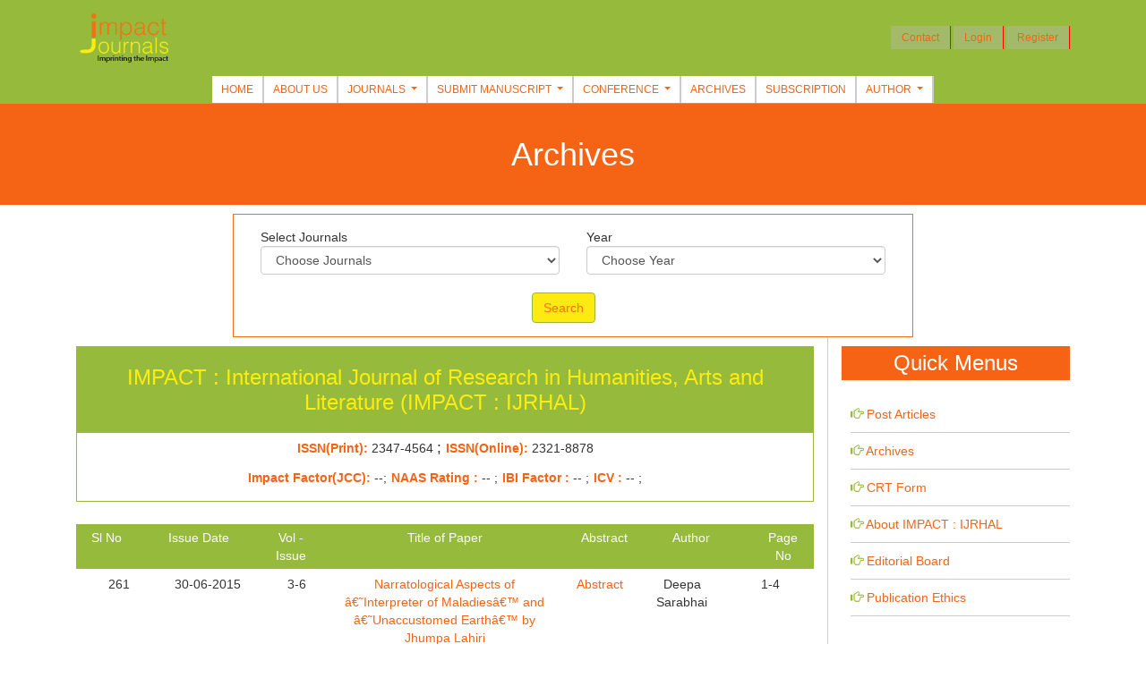

--- FILE ---
content_type: text/html; charset=UTF-8
request_url: https://impactjournals.us/archives/international-journals/international-journal-of-research-in-humanities-arts-and-literature?page=14
body_size: 58164
content:
<style type="text/css">
	
	.head{ padding: 5px; background: #a71f2b; color: #fff; text-align: center; }
	.head-in{ padding: 2px;text-align: center; margin-bottom: 30px;  }
	.table_title{ padding-bottom: 5px; color: #a71f2b }
	.border-bottom{ border-bottom: 1px solid#ccc; }
	.modal-body{text-align: left;}
	.even_bg{background: #EEEEEE; border-bottom: 1px solid#ccc;padding-top: 5px; padding-bottom: 5px; }
	.odd_bg{background: #fff;border-bottom: 1px solid#ccc;padding-top: 5px; padding-bottom: 5px;}
</style>
<meta name="csrf-token" content="yUGqdaqbSV264j9ZmbT9JbAFPXB51agAdPC2H7DJ" />

 
<!DOCTYPE html>
<html lang="en">

<head>
    <!-- Mobile Specific Meta -->
    <meta name="viewport" content="width=device-width, initial-scale=1, shrink-to-fit=no">
    <!-- Favicon-->
    <!--  <link rel="shortcut icon" href="img/fav.png"> -->
    <!-- Author Meta -->
    <meta name="author" content="colorlib">
    <!-- Meta Description -->
    <meta name="description" content="">
    <!-- Meta Keyword -->
    <meta name="keywords" content="">
    <!-- meta character set -->
    <meta charset="UTF-8">
    <!-- Site Title -->
    

    <link href="https://fonts.googleapis.com/css?family=Poppins:100,200,400,300,500,600,700" rel="stylesheet">
    <!--
    CSS
    ============================================= -->
    <link rel="stylesheet" href="https://impactjournals.us/ij/css/linearicons.css">
    <link rel="stylesheet" href="https://impactjournals.us/ij/css/font-awesome.min.css">
    <link rel="stylesheet" href="https://impactjournals.us/ij/css/bootstrap.css">
    <link rel="stylesheet" href="https://impactjournals.us/ij/css/magnific-popup.css">
    <link rel="stylesheet" href="https://impactjournals.us/ij/css/nice-select.css">
    <link rel="stylesheet" href="https://impactjournals.us/ij/css/animate.min.css">
    <link rel="stylesheet" href="https://impactjournals.us/ij/css/jquery-ui.css">
    <link rel="stylesheet" href="https://impactjournals.us/ij/css/owl.carousel.css">
    <link rel="stylesheet" href="https://impactjournals.us/ij/css/main.css">
    <link rel="stylesheet" href="https://impactjournals.us/ij/css/style.css">
    <link rel="stylesheet" href="https://impactjournals.us/ij/css/bootstrap.min.css">
    <link rel="stylesheet" href="https://maxcdn.bootstrapcdn.com/bootstrap/3.3.7/css/bootstrap.min.css">    

    <link rel="stylesheet" href="https://impactjournals.us/ij/css/slick-theme.css">
    <link rel="stylesheet" href="https://impactjournals.us/ij/css/slick.css">
 <link href="https://impactjournals.us/ij/css/indexcop-slider.css" rel="stylesheet" type="text/css" />
  <link type="text/css" href="https://impactjournals.us/ij/css/datepicker.css" />

 <script src="https://impactjournals.us/ij/js/jquery-2.2.4.min.js"></script>
 <script src="https://impactjournals.us/ij/js/indexcop-slider.js" type="text/javascript"></script>

</head>

<body>
    <header id="header" id="home">
        <div class="header-top">
            <div class="container">
                <div class="row align-items-center">
                    <div class="col-lg-6 col-sm-6 col-4 header-top-left no-padding head-logo">
                        <a href="https://impactjournals.us">
                            <img src="https://impactjournals.us/ij/img/logo.png" alt="" title="" />
                        </a>
                    </div>
                    <div class="col-lg-6 col-sm-6 col-8 header-top-right no-padding">
                                    <a class="btns" href="https://impactjournals.us/contact-us">Contact</a>
                                                             <a href="https://impactjournals.us/login" class="btns">Login</a>
                                    <a href="https://impactjournals.us/register" class="btns">Register</a>
                                                                   
                        <!--  <a class="icons" href="tel:+953 012 3654 896">
                  <span class="lnr lnr-phone-handset"></span>
                </a>
                <a class="icons" href="mailto:support@colorlib.com">
                  <span class="lnr lnr-envelope"></span>
                </a>   -->
                    </div>
                </div>
            </div>
        </div>
        <div class="container">
            <div class="row align-items-center justify-content-between d-flex">
                <nav id="nav-menu-container">

                    <ul class="nav-menu">
               
                              
                              <li><a  href="https://impactjournals.us/">Home</a></li><li><a  href="https://impactjournals.us/about-us">About Us</a></li><li><a href="#" class="dropdown-toggle" data-toggle="dropdown" role="button" aria-haspopup="true" aria-expanded="false">Journals </a><ul class="dropdown-menu"><li><a  href="https://impactjournals.us/journals/national-journals">National Journals</a></li><li><a  href="https://impactjournals.us/journals/international-journals">International Journals</a></li></ul></li><li><a href="#" class="dropdown-toggle" data-toggle="dropdown" role="button" aria-haspopup="true" aria-expanded="false">Submit Manuscript </a><ul class="dropdown-menu"><li><a  href="https://impactjournals.us/user/post-articles">Post Articles</a></li><li><a  href="https://impactjournals.us/article-processing-charges">Article processing charges</a></li><li><a  href="https://impactjournals.us/user/make-payment">Make Payment</a></li></ul></li><li><a href="#" class="dropdown-toggle" data-toggle="dropdown" role="button" aria-haspopup="true" aria-expanded="false">Conference </a><ul class="dropdown-menu"><li><a  href="https://impactjournals.us/proposal-for-conference">Proposal for Conference</a></li><li><a  href="https://impactjournals.us/conference-events">Conference Events</a></li><li><a  href="https://impactjournals.us/conference-archives">Conference Archives</a></li></ul></li><li><a  href="https://impactjournals.us/archives">Archives</a></li><li><a  href="https://impactjournals.us/subscription">Subscription</a></li><li><a href="#" class="dropdown-toggle" data-toggle="dropdown" role="button" aria-haspopup="true" aria-expanded="false">Author </a><ul class="dropdown-menu"><li><a  href="https://impactjournals.us/author-guidelines">Author Guidelines</a></li><li><a  href="https://impactjournals.us/CRT-Form.pdf">CRT Form</a></li><li><a  href="https://impactjournals.us/editorial-process">Editorial Process</a></li></ul></li>
               
                                    </ul>


                    <!--<ul class="nav-menu">
                      
                        <li class="active">
                            <a href="about.html">ABOUT US</a>
                        </li>
                        <li>
                            <a href="services.html">SUBMIT PAPERS</a>
                        </li>
                        <li>
                            <a href="opening-hour.html">ARCHIVES </a>
                        </li>                       
                        <li>
                            <a href="pricing.html">SUBSCRIPTION</a>
                        </li>
                        <li>
                            <a href="elements.html">CONFERENCE</a>
                        </li>
                        <li>
                            <a href="elements.html">AUTHOR GUIDELINES</a>
                        </li>
                        <li>
                            <a href="elements.html">COPYRIGHT AGREEMENT</a>
                        </li>
                        <li>
                            <a href="elements.html">DOWNLOADS</a>
                        </li>
                    </ul> -->
                </nav>
                <!-- #nav-menu-container -->

            </div>
        </div>
    </header>
    <!-- #header -->











		

<section class="inner-header">
	<div class="container">
		<div class="page_header">
            <h1>Archives</h1>   

        </div>
	</div>
</section>
<div class="container mb-40 " style="">
	 <div class="row">

	 	<div class="col-lg-8 col-md-8 col-md-offset-2 col-lg-offset-2 border" style="margin-top: 10px">
	<form name="search">
	<div class="col-lg-6 col-md-6">
	Select Journals		
		<select name="jname" class="form-control" required>
			<option value="" >Choose Journals</option>
			<optgroup label="Choose International Journals">	
								<option value="11_2"  >IMPACT : International Journal of Research in Humanities, Arts and Literature</option>
								<option value="77_2"  >IMPACT : International Journal of  Research in Engineering &amp; Technology</option>
								<option value="78_2"  >IMPACT : International Journal of Research in Business Management</option>
								<option value="14_2"  >IMPACT : International Journal of Research in Applied, Natural and Social Sciences</option>
								<option value="81_2"  >IMPACT:International Journal of Business Information Systems and Technology</option>
								<option value="80_2"  >IMPACT:International Journal of Computational Sciences and Information Technology</option>
								<option value="82_2"  >IMPACT:International Journal of Digital Information Technology</option>
								<option value="83_2"  >IMPACT:International Journal of Information Engineering and Technology</option>
					
			</optgroup>	
			<optgroup label="Choose National Journals">	
								<option value="8_1"
> IMPACT:Journal of Research in Humanities, Arts and Literature </option>
								<option value="24_1"
>IMPACT:Journal of Research in Engineering &amp; Technology</option>
								<option value="26_1"
>IMPACT:Journal of Research in Business Management</option>
								<option value="27_1"
>IMPACT:Journal of Research in Applied, Natural and Social Sciences</option>
								<option value="69_1"
>IMPACT:Journal of Business Information Systems and Technology</option>
								<option value="70_1"
>IMPACT: Journal of Computational Sciences and Information Technology</option>
								<option value="71_1"
>IMPACT:  Journal of Digital Information Technology</option>
								<option value="72_1"
>IMPACT: Journal of Information Engineering and Technology</option>
								<option value="77_1"
>IMPACT : Journal of Modern Developments in Religion &amp; Philosophy, Performing arts &amp; political Laws</option>
								<option value="78_1"
>IMPACT : Journal of Modern Developments in Arts and Linguistic Literature </option>
								<option value="79_1"
>IMPACT : Journal of Modern Developments in Applied Engineering &amp; Technology Research </option>
								<option value="80_1"
>IMPACT : Journal of Modern Developments in Civil Engineering, Architecture &amp; Construction Management</option>
								<option value="81_1"
>IMPACT : Journal of Modern Developments in Electronics Engineering &amp; Computer Science</option>
								<option value="82_1"
>IMPACT : Journal of Modern Developments in General Management &amp; Administration</option>
								<option value="83_1"
>IMPACT : Journal of Modern Developments in Natural Sciences Research </option>
								<option value="84_1"
>IMPACT : Journal of Modern Developments in Social Sciences Research</option>
							</optgroup>		
		</select>

	</div>
	<div class="col-lg-6 col-md-6">	Year
	<select name="year" class="form-control" required>
		<option value="">Choose Year</option>
					<option value="2013" >2013</option>
						<option value="2014" >2014</option>
						<option value="2015" >2015</option>
						<option value="2016" >2016</option>
						<option value="2017" >2017</option>
						<option value="2018" >2018</option>
				
	</select>
	</div>
	
	<div class="col-lg-6 col-md-6">&nbsp;</div><div class="col-lg-6 col-md-6">&nbsp;</div>
	<div class="clearfix"></div>
	<div class="col-lg-3 col-md-3 col-md-offset-5 col-lg-offset-5"><input type="submit" name="submit" value="Search" class="btn btn-primary"></div>
 </form>
</div>
<div class="clearfix"></div>
<br/>
 
<br/>



	
	 <div class="col-lg-9 col-md-9 col-sm-12 col-xs-12 text-justify" style="border-right: 1px solid#ccc">
	 		 	 
	 	 <div class="jour_bg"> 
                    <div class="jour_bg_head"> 
                        <h3> IMPACT : International Journal of Research in Humanities, Arts and Literature (IMPACT : IJRHAL)</h3>
                    </div>
                    <div class="jour_bg_cont"> 
                        <p>  <small><span>ISSN(Print):</span> 2347-4564  </small>    ; <small><span>ISSN(Online):</span> 2321-8878 </small></p>   
                        <p><small><span>Impact Factor(JCC):</span> --;</small>
                        <small><span>NAAS Rating :</span> -- ;</small>
						<small><span>IBI Factor  :</span> -- ;</small>
						 <small><span>ICV :</span> -- ;</small>
                    </p>
                    </div>
                    </div> 

       	 	<!--<h3 class="table_title">Archives Files</h3>-->

<div class="col-lg-12 col-md-12 head">
	<div class="row">
			
			<div class="col-lg-1 col-md-1 ">Sl No</div>
			<div class="col-lg-2 col-md-2 ">Issue Date</div>
			<div class="col-lg-1 col-md-1 ">Vol - Issue</div>				
			<div class="col-lg-4 col-md-4 ">Title of Paper</div>		
			<div class="col-lg-1 col-md-1 ">Abstract</div>
			<div class="col-lg-2 col-md-2 ">Author</div>
			<div class="col-lg-1 col-md-1 ">Page No</div>
	</div>
		
			
			
</div>

		
			<div class="col-lg-12 col-md-12 head-in">
				<div class="row">
<div class="odd_bg col-lg-12 col-md-12">
			<div class="col-lg-1 col-md-1 ">261</div>
			<div class="col-lg-2 col-md-2 "> 30-06-2015</div>		
			<div class="col-lg-1 col-md-1 ">3-6</div>
			
			<div class="col-lg-4 col-md-4 ">
			<a href="https://impactjournals.us/download/archives/--1433224248-1. hum- Narratological Aspects of â€˜Interpreter of Maladiesâ€™ and -Deepa SarabhaiÂ .pdf" style="color:#A71F2B">Narratological Aspects of â€˜Interpreter of Maladiesâ€™ and â€˜Unaccustomed Earthâ€™ by Jhumpa Lahiri</a> 
			</div>
			<div class="col-lg-1 col-md-1 ">
				<a href="https://impactjournals.us/download/archives/--1433224248-ABS 1 - Hum- NARRATOLOGICAL ASPECTS OF.pdf" style="color:#A71F2B"> Abstract</a>
			</div>
			<div class="col-lg-2 col-md-2 "><p>Deepa Sarabhai</p></div>
			<div class="col-lg-1 col-md-1 ">1-4</div>
			
			<div class="clearfix"></div>
</div>
	
			 
<div class="even_bg col-lg-12 col-md-12">
			<div class="col-lg-1 col-md-1 ">262</div>
			<div class="col-lg-2 col-md-2 ">30-06-2015</div>	
			<div class="col-lg-1 col-md-1 ">3-6</div>
			<div class="col-lg-4 col-md-4 ">
			<a href="https://impactjournals.us/download/archives/--1433398580-2. Hum- The modern education in the world experience leading universities- TULBASOVA B., MUNALBAEVA N..pdf" style="color:#A71F2B">The Modern Education in the World: Experience Leading Universities</a> 
			</div>
			<div class="col-lg-1 col-md-1 ">
				<a href="https://impactjournals.us/download/archives/--1433398580-ABS 2. - Hum- THE MODERN EDUCATION IN THE WORLD.pdf" style="color:#A71F2B"> Abstract</a>
			</div>
			<div class="col-lg-2 col-md-2 "><p>Gulnur D.Zhangisina, Tulbassova Botakoz K &amp; Munalbaeva Nazira</p></div>
			<div class="col-lg-1 col-md-1 ">5-12</div>
			
			<div class="clearfix"></div>
</div>
	
			<div class="odd_bg col-lg-12 col-md-12">
			<div class="col-lg-1 col-md-1 ">263</div>
			<div class="col-lg-2 col-md-2 "> 30-06-2015</div>		
			<div class="col-lg-1 col-md-1 ">3-6</div>
			
			<div class="col-lg-4 col-md-4 ">
			<a href="https://impactjournals.us/download/archives/2-11-1433398954-3.Hum - SPEECHES OF MAULANA AZAD AS EDUCATION _2_.pdf" style="color:#A71F2B">Speeches of Maulana Azad as Education Minister: A Bibliometric Study</a> 
			</div>
			<div class="col-lg-1 col-md-1 ">
				<a href="https://impactjournals.us/download/archives/2-11-1433398954-ABS 3 - Hum - SPEECHES OF MAULANA AZAD AS EDUCATION _1_.pdf" style="color:#A71F2B"> Abstract</a>
			</div>
			<div class="col-lg-2 col-md-2 "><p>Faisal Mustafa</p></div>
			<div class="col-lg-1 col-md-1 ">13-16</div>
			
			<div class="clearfix"></div>
</div>
	
			 
<div class="even_bg col-lg-12 col-md-12">
			<div class="col-lg-1 col-md-1 ">264</div>
			<div class="col-lg-2 col-md-2 ">30-06-2015</div>	
			<div class="col-lg-1 col-md-1 ">3-6</div>
			<div class="col-lg-4 col-md-4 ">
			<a href="https://impactjournals.us/download/archives/2-11-1433748662-4. hum-Effect  of Gender and school-Akabogu Josephine Uzoamaka.pdf" style="color:#A71F2B">Effect of Gender and School Location on Secondary School Students Achievement English Vocabulary in Junior Secondary Schools in Akoka South Education Zone Ondo State</a> 
			</div>
			<div class="col-lg-1 col-md-1 ">
				<a href="https://impactjournals.us/download/archives/2-11-1433748662-ABS 4 -hum-  EFFECT OF GENDER AND SCHOOL LOCATION ON SECONDARY SCHOOL.pdf" style="color:#A71F2B"> Abstract</a>
			</div>
			<div class="col-lg-2 col-md-2 "><p>Akabogu Josephine Uzoamaka &amp; J. A. Ajiwoj</p></div>
			<div class="col-lg-1 col-md-1 ">17-24</div>
			
			<div class="clearfix"></div>
</div>
	
			<div class="odd_bg col-lg-12 col-md-12">
			<div class="col-lg-1 col-md-1 ">265</div>
			<div class="col-lg-2 col-md-2 "> 30-06-2015</div>		
			<div class="col-lg-1 col-md-1 ">3-6</div>
			
			<div class="col-lg-4 col-md-4 ">
			<a href="https://impactjournals.us/download/archives/2-11-1433763272-5. Hum-MURAL PAINTINGS AN AMAZING ARTÂ -Dr.Akhaya Kumar Mishra.pdf" style="color:#A71F2B">Mural Paintings:- an Amazing Art Form of Medieval Odisha</a> 
			</div>
			<div class="col-lg-1 col-md-1 ">
				<a href="https://impactjournals.us/download/archives/2-11-1433763272-ABS 5 - Human -MURAL PAINTINGS.pdf" style="color:#A71F2B"> Abstract</a>
			</div>
			<div class="col-lg-2 col-md-2 "><p>Akhaya Kumar Mishra</p></div>
			<div class="col-lg-1 col-md-1 ">25-28</div>
			
			<div class="clearfix"></div>
</div>
	
			 
<div class="even_bg col-lg-12 col-md-12">
			<div class="col-lg-1 col-md-1 ">266</div>
			<div class="col-lg-2 col-md-2 ">30-06-2015</div>	
			<div class="col-lg-1 col-md-1 ">3-6</div>
			<div class="col-lg-4 col-md-4 ">
			<a href="https://impactjournals.us/download/archives/2-11-1434106719-6.HUM-Metallic residues concentration in muscle-Dr. G. Gawdaman,.pdf" style="color:#A71F2B">Metallic Residues Concentration in Muscle, Liver and Kidneys of Cattle Slaughtered in Puducherry Region</a> 
			</div>
			<div class="col-lg-1 col-md-1 ">
				<a href="https://impactjournals.us/download/archives/2-11-1434106719-ABS 6 - Hum- METALLIC RESIDUES CONCENTRATION IN MUSCLE.pdf" style="color:#A71F2B"> Abstract</a>
			</div>
			<div class="col-lg-2 col-md-2 "><p>G, Gawdaman, M, Sudha &amp; U.K, Pal</p></div>
			<div class="col-lg-1 col-md-1 ">29-34</div>
			
			<div class="clearfix"></div>
</div>
	
			<div class="odd_bg col-lg-12 col-md-12">
			<div class="col-lg-1 col-md-1 ">267</div>
			<div class="col-lg-2 col-md-2 "> 30-06-2015</div>		
			<div class="col-lg-1 col-md-1 ">3-6</div>
			
			<div class="col-lg-4 col-md-4 ">
			<a href="https://impactjournals.us/download/archives/2-11-1434457498-7. hum- Wilfred and Siegfried s Projection of War-Phobia and -Hossein Omidi.pdf" style="color:#A71F2B">Wilfred and Siegfriedâ€™s Projection of War-Phobia and Conflict between Frontlineâ€™s Brutal Reality and Religion and Spiritualism</a> 
			</div>
			<div class="col-lg-1 col-md-1 ">
				<a href="https://impactjournals.us/download/archives/2-11-1434457498-ABS 7.hum-WILFRED AND SIEGFRIED.pdf" style="color:#A71F2B"> Abstract</a>
			</div>
			<div class="col-lg-2 col-md-2 "><p>Hossein Omidi</p></div>
			<div class="col-lg-1 col-md-1 ">35-46</div>
			
			<div class="clearfix"></div>
</div>
	
			 
<div class="even_bg col-lg-12 col-md-12">
			<div class="col-lg-1 col-md-1 ">268</div>
			<div class="col-lg-2 col-md-2 ">30-06-2015</div>	
			<div class="col-lg-1 col-md-1 ">3-6</div>
			<div class="col-lg-4 col-md-4 ">
			<a href="https://impactjournals.us/download/archives/2-11-1434541743-8. Hum-A CONTRASTIVE STUDY OF SPEECH ACTS OF GREETING IN TWO PERSIAN-SARVIN NEGARGAR.pdf" style="color:#A71F2B">A Contrastive Study of Speech Acts of Greeting in Two Persian and  English Soap Operas with Regard to the Level of Formality, Structure and Frequency </a> 
			</div>
			<div class="col-lg-1 col-md-1 ">
				<a href="https://impactjournals.us/download/archives/2-11-1434541743-ABS 8 - Hum - A CONTRASTIVE STUDY OF SPEECH ACTS OF GREETING IN TWO PERSIAN AND ENGLISH SOAP OPERAS WITH REGARD TO THE LEVEL OF FORMALITY.pdf" style="color:#A71F2B"> Abstract</a>
			</div>
			<div class="col-lg-2 col-md-2 "><p>Sarvin Negargar</p></div>
			<div class="col-lg-1 col-md-1 ">47-60</div>
			
			<div class="clearfix"></div>
</div>
	
			<div class="odd_bg col-lg-12 col-md-12">
			<div class="col-lg-1 col-md-1 ">269</div>
			<div class="col-lg-2 col-md-2 "> 30-06-2015</div>		
			<div class="col-lg-1 col-md-1 ">3-6</div>
			
			<div class="col-lg-4 col-md-4 ">
			<a href="https://impactjournals.us/download/archives/2-11-1435150275-9.hum- TRIBAL FLAGS AND ITS SIGNIFICANCE TO THE CULTURE AND TRADITION -MILDRED F. ACCAD.pdf" style="color:#A71F2B">Tribal Flags and Their Significance to the Culture and Traditions of Maguindanaon Tribes in the Philippines</a> 
			</div>
			<div class="col-lg-1 col-md-1 ">
				<a href="https://impactjournals.us/download/archives/2-11-1435150275-ABS.9 Hum-TRIBAL FLAGS AND THEIR SIGNIFICANCE TO THE CULTURE AND TRADITIONS OF MAGUINDANAON TRIBES IN THE PHILIPPINES.pdf" style="color:#A71F2B"> Abstract</a>
			</div>
			<div class="col-lg-2 col-md-2 "><p>Mildred F. Accad, Amir Khalid A. Nor &amp; Abraham S. Accad</p></div>
			<div class="col-lg-1 col-md-1 ">61-70</div>
			
			<div class="clearfix"></div>
</div>
	
			 
<div class="even_bg col-lg-12 col-md-12">
			<div class="col-lg-1 col-md-1 ">270</div>
			<div class="col-lg-2 col-md-2 ">30-06-2015</div>	
			<div class="col-lg-1 col-md-1 ">3-6</div>
			<div class="col-lg-4 col-md-4 ">
			<a href="https://impactjournals.us/download/archives/2-11-1435397079-10. hum-The Art of Narration in F Scott Fitzgerald-Raad Sabir Ra&#039;uf Sarikahya.pdf" style="color:#A71F2B">The Art of Narration in F. Scott Fitzgerald&#039;s The Great Gatsby</a> 
			</div>
			<div class="col-lg-1 col-md-1 ">
				<a href="https://impactjournals.us/download/archives/2-11-1435397079-ABS.10 - Hum - THE ART OF NARRATION IN F.pdf" style="color:#A71F2B"> Abstract</a>
			</div>
			<div class="col-lg-2 col-md-2 "><p>Raad Sabir Rauf</p></div>
			<div class="col-lg-1 col-md-1 ">71-78</div>
			
			<div class="clearfix"></div>
</div>
	
			<div class="odd_bg col-lg-12 col-md-12">
			<div class="col-lg-1 col-md-1 ">271</div>
			<div class="col-lg-2 col-md-2 "> 30-06-2015</div>		
			<div class="col-lg-1 col-md-1 ">3-6</div>
			
			<div class="col-lg-4 col-md-4 ">
			<a href="https://impactjournals.us/download/archives/2-11-1435398066-11. hum-Reading new meanings in translated text-mahima singh.pdf" style="color:#A71F2B">Reading New Meanings in Translated Texts</a> 
			</div>
			<div class="col-lg-1 col-md-1 ">
				<a href="https://impactjournals.us/download/archives/2-11-1435398066-ABS.11 - Hum - READING NEW MEANINGS IN TRANSLATED TEXTS.pdf" style="color:#A71F2B"> Abstract</a>
			</div>
			<div class="col-lg-2 col-md-2 "><p>Mahima Singh</p></div>
			<div class="col-lg-1 col-md-1 ">79-82</div>
			
			<div class="clearfix"></div>
</div>
	
			 
<div class="even_bg col-lg-12 col-md-12">
			<div class="col-lg-1 col-md-1 ">272</div>
			<div class="col-lg-2 col-md-2 ">31-07-2015</div>	
			<div class="col-lg-1 col-md-1 ">3-7</div>
			<div class="col-lg-4 col-md-4 ">
			<a href="https://impactjournals.us/download/archives/2-11-1435831265-1.hum-sense of belongingness in Indian -Dr Richa Bijalwan.pdf" style="color:#A71F2B">Sense of Belongingness in Indian-English Diasporic Writings</a> 
			</div>
			<div class="col-lg-1 col-md-1 ">
				<a href="https://impactjournals.us/download/archives/2-11-1435831265-ABS.1 SENSE OF BELONGINGNESS IN INDIAN.pdf" style="color:#A71F2B"> Abstract</a>
			</div>
			<div class="col-lg-2 col-md-2 "><p>Richa Bijalwan</p></div>
			<div class="col-lg-1 col-md-1 ">1-6</div>
			
			<div class="clearfix"></div>
</div>
	
			<div class="odd_bg col-lg-12 col-md-12">
			<div class="col-lg-1 col-md-1 ">273</div>
			<div class="col-lg-2 col-md-2 "> 31-07-2015</div>		
			<div class="col-lg-1 col-md-1 ">3-7</div>
			
			<div class="col-lg-4 col-md-4 ">
			<a href="https://impactjournals.us/download/archives/2-11-1435907118-2. hum-diversionperversionreading-mahima singh.pdf" style="color:#A71F2B">Diversion/ Perversion: Reading the Pervert in the Bell Jar and the Collector</a> 
			</div>
			<div class="col-lg-1 col-md-1 ">
				<a href="https://impactjournals.us/download/archives/2-11-1435907118-ABS.2 -Hum- DIVERSION.pdf" style="color:#A71F2B"> Abstract</a>
			</div>
			<div class="col-lg-2 col-md-2 "><p>Mahima Singh</p></div>
			<div class="col-lg-1 col-md-1 ">7-14</div>
			
			<div class="clearfix"></div>
</div>
	
			 
<div class="even_bg col-lg-12 col-md-12">
			<div class="col-lg-1 col-md-1 ">274</div>
			<div class="col-lg-2 col-md-2 ">31-07-2015</div>	
			<div class="col-lg-1 col-md-1 ">3-7</div>
			<div class="col-lg-4 col-md-4 ">
			<a href="https://impactjournals.us/download/archives/2-11-1435908621-3. hum-Amalgamation of language and technology.pdf" style="color:#A71F2B">Amalgamation of Technology and Communication Skills â€“ Need of the Hour</a> 
			</div>
			<div class="col-lg-1 col-md-1 ">
				<a href="https://impactjournals.us/download/archives/2-11-1435908621-ABS.3 - Hum - AMALGAMATION OF TECHNOLOGY AND COMMUNICATION.pdf" style="color:#A71F2B"> Abstract</a>
			</div>
			<div class="col-lg-2 col-md-2 "><p>Jael Jebakani Monica &amp; Stephen Jebanesan</p></div>
			<div class="col-lg-1 col-md-1 ">15-18</div>
			
			<div class="clearfix"></div>
</div>
	
			<div class="odd_bg col-lg-12 col-md-12">
			<div class="col-lg-1 col-md-1 ">275</div>
			<div class="col-lg-2 col-md-2 "> 31-07-2015</div>		
			<div class="col-lg-1 col-md-1 ">3-7</div>
			
			<div class="col-lg-4 col-md-4 ">
			<a href="https://impactjournals.us/download/archives/2-11-1435910871-4. hum-Moulding and refining the capability of creative writing.pdf" style="color:#A71F2B">Moulding and Refining the Capability of Creative Writing Activities Like Blog Writing Through Collaborative Writing in Classroom</a> 
			</div>
			<div class="col-lg-1 col-md-1 ">
				<a href="https://impactjournals.us/download/archives/2-11-1435910871-ABS.4 - Hum- MOULDING AND REFINING THE CAPABILITY OF CREATIVE WRITING.pdf" style="color:#A71F2B"> Abstract</a>
			</div>
			<div class="col-lg-2 col-md-2 "><p>S.Chithra &amp; S. Stephen Jebanesan</p></div>
			<div class="col-lg-1 col-md-1 ">19-22</div>
			
			<div class="clearfix"></div>
</div>
	
			 
<div class="even_bg col-lg-12 col-md-12">
			<div class="col-lg-1 col-md-1 ">276</div>
			<div class="col-lg-2 col-md-2 ">31-07-2015</div>	
			<div class="col-lg-1 col-md-1 ">3-7</div>
			<div class="col-lg-4 col-md-4 ">
			<a href="https://impactjournals.us/download/archives/2-11-1435913528-5. hum-Form and functions of phrasal -R. Getha,.pdf" style="color:#A71F2B">Form and Functions of Phrasal Verb in Written and Spoken English</a> 
			</div>
			<div class="col-lg-1 col-md-1 ">
				<a href="https://impactjournals.us/download/archives/2-11-1435913528-ABS.5 - Hum - FORM AND FUNCTIONS OF PHRASAL VERB IN WRITTEN.pdf" style="color:#A71F2B"> Abstract</a>
			</div>
			<div class="col-lg-2 col-md-2 "><p>R. Geetha &amp; Stephenjabenesan</p></div>
			<div class="col-lg-1 col-md-1 ">23-28</div>
			
			<div class="clearfix"></div>
</div>
	
			<div class="odd_bg col-lg-12 col-md-12">
			<div class="col-lg-1 col-md-1 ">277</div>
			<div class="col-lg-2 col-md-2 "> 31-07-2015</div>		
			<div class="col-lg-1 col-md-1 ">3-7</div>
			
			<div class="col-lg-4 col-md-4 ">
			<a href="https://impactjournals.us/download/archives/--1437552817-6. hum- Comparative study of rituals associated with the cult -Kasimova Rano Rakhmatulloevna... _1.pdf" style="color:#A71F2B">Comparative Study of the Ceremonies Connected with the Cult Momo and Ethnographisms</a> 
			</div>
			<div class="col-lg-1 col-md-1 ">
				<a href="https://impactjournals.us/download/archives/2-11-1436001496-ABS.6 - Hum - COMPARATIVE STUDY OF THE CEREMONIES CONNECTED WITH.pdf" style="color:#A71F2B"> Abstract</a>
			</div>
			<div class="col-lg-2 col-md-2 "><p>R. R. Kasimova</p></div>
			<div class="col-lg-1 col-md-1 ">29-34</div>
			
			<div class="clearfix"></div>
</div>
	
			 
<div class="even_bg col-lg-12 col-md-12">
			<div class="col-lg-1 col-md-1 ">278</div>
			<div class="col-lg-2 col-md-2 ">31-07-2015</div>	
			<div class="col-lg-1 col-md-1 ">3-7</div>
			<div class="col-lg-4 col-md-4 ">
			<a href="https://impactjournals.us/download/archives/2-11-1436004211-7.hum-THE ROLE OF THE FILMING OF THE LITERARY-Dr Amal Riyad Kitishat.pdf" style="color:#A71F2B">The Role of the Filming of the Literary Works in Increasing the Students&#039; Comprehension of  Literary Courses (Drama and Novel)</a> 
			</div>
			<div class="col-lg-1 col-md-1 ">
				<a href="https://impactjournals.us/download/archives/2-11-1436004211-ABS.7 The Role of the Filming of the Literary Works in.pdf" style="color:#A71F2B"> Abstract</a>
			</div>
			<div class="col-lg-2 col-md-2 "><p>Amal Riyadh Kitishat &amp; Khawla Al-Omar</p></div>
			<div class="col-lg-1 col-md-1 ">35-42</div>
			
			<div class="clearfix"></div>
</div>
	
			<div class="odd_bg col-lg-12 col-md-12">
			<div class="col-lg-1 col-md-1 ">279</div>
			<div class="col-lg-2 col-md-2 "> 31-07-2015</div>		
			<div class="col-lg-1 col-md-1 ">3-7</div>
			
			<div class="col-lg-4 col-md-4 ">
			<a href="https://impactjournals.us/download/archives/--1438075133-8. hum-PHILOSOPHICAL THOUGHTS IN POETRY OF  SYR LANDAKYN-ZHYRAUS-Tulebayeva Aidyngul Toibazarovna.pdf" style="color:#A71F2B">Philosophical Thoughts in Poetry of Syr Land Akyn-Zhyraus</a> 
			</div>
			<div class="col-lg-1 col-md-1 ">
				<a href="https://impactjournals.us/download/archives/--1438075133-ABS.8- Hum - Philosophical thoughts in poetry of Syr Land akyn.pdf" style="color:#A71F2B"> Abstract</a>
			</div>
			<div class="col-lg-2 col-md-2 "><p>Tulebayeva Aidyngul Toibazarovna</p></div>
			<div class="col-lg-1 col-md-1 ">43-48</div>
			
			<div class="clearfix"></div>
</div>
	
			 
<div class="even_bg col-lg-12 col-md-12">
			<div class="col-lg-1 col-md-1 ">280</div>
			<div class="col-lg-2 col-md-2 ">31-07-2015</div>	
			<div class="col-lg-1 col-md-1 ">3-7</div>
			<div class="col-lg-4 col-md-4 ">
			<a href="https://impactjournals.us/download/archives/--1436965101-9.hum-CHOLERA IN COLONIAL BENGAL INTERROGATING BENGALI LITERATURE-DEBASISH SARKAR.pdf" style="color:#A71F2B">Cholera in Colonial Bengal: Interrogating Bengali Literature</a> 
			</div>
			<div class="col-lg-1 col-md-1 ">
				<a href="https://impactjournals.us/download/archives/--1436965101-ABS.9 -Hum - CHOLERA IN COLONIAL BENGAL INTERROGATING.pdf" style="color:#A71F2B"> Abstract</a>
			</div>
			<div class="col-lg-2 col-md-2 "><p>Debasish Sarkar</p></div>
			<div class="col-lg-1 col-md-1 ">49-52</div>
			
			<div class="clearfix"></div>
</div>
	
				

<nav role="navigation" aria-label="Pagination Navigation" class="flex items-center justify-between">
        <div class="flex justify-between flex-1 sm:hidden">
                            <a href="https://impactjournals.us/archives/international-journals/international-journal-of-research-in-humanities-arts-and-literature?page=13" class="relative inline-flex items-center px-4 py-2 text-sm font-medium text-gray-700 bg-white border border-gray-300 leading-5 rounded-md hover:text-gray-500 focus:outline-none focus:ring ring-gray-300 focus:border-blue-300 active:bg-gray-100 active:text-gray-700 transition ease-in-out duration-150 dark:bg-gray-800 dark:border-gray-600 dark:text-gray-300 dark:focus:border-blue-700 dark:active:bg-gray-700 dark:active:text-gray-300">
                    &laquo; Previous
                </a>
            
                            <a href="https://impactjournals.us/archives/international-journals/international-journal-of-research-in-humanities-arts-and-literature?page=15" class="relative inline-flex items-center px-4 py-2 ml-3 text-sm font-medium text-gray-700 bg-white border border-gray-300 leading-5 rounded-md hover:text-gray-500 focus:outline-none focus:ring ring-gray-300 focus:border-blue-300 active:bg-gray-100 active:text-gray-700 transition ease-in-out duration-150 dark:bg-gray-800 dark:border-gray-600 dark:text-gray-300 dark:focus:border-blue-700 dark:active:bg-gray-700 dark:active:text-gray-300">
                    Next &raquo;
                </a>
                    </div>

        <div class="hidden sm:flex-1 sm:flex sm:items-center sm:justify-between">
            <div>
                <p class="text-sm text-gray-700 leading-5 dark:text-gray-400">
                    Showing
                                            <span class="font-medium">261</span>
                        to
                        <span class="font-medium">280</span>
                                        of
                    <span class="font-medium">1255</span>
                    results
                </p>
            </div>

            <div>
                <span class="relative z-0 inline-flex rtl:flex-row-reverse shadow-sm rounded-md">
                    
                                            <a href="https://impactjournals.us/archives/international-journals/international-journal-of-research-in-humanities-arts-and-literature?page=13" rel="prev" class="relative inline-flex items-center px-2 py-2 text-sm font-medium text-gray-500 bg-white border border-gray-300 rounded-l-md leading-5 hover:text-gray-400 focus:z-10 focus:outline-none focus:ring ring-gray-300 focus:border-blue-300 active:bg-gray-100 active:text-gray-500 transition ease-in-out duration-150 dark:bg-gray-800 dark:border-gray-600 dark:active:bg-gray-700 dark:focus:border-blue-800" aria-label="&amp;laquo; Previous">
                            <svg class="w-5 h-5" fill="currentColor" viewBox="0 0 20 20">
                                <path fill-rule="evenodd" d="M12.707 5.293a1 1 0 010 1.414L9.414 10l3.293 3.293a1 1 0 01-1.414 1.414l-4-4a1 1 0 010-1.414l4-4a1 1 0 011.414 0z" clip-rule="evenodd" />
                            </svg>
                        </a>
                    
                    
                                            
                        
                        
                                                                                                                        <a href="https://impactjournals.us/archives/international-journals/international-journal-of-research-in-humanities-arts-and-literature?page=1" class="relative inline-flex items-center px-4 py-2 -ml-px text-sm font-medium text-gray-700 bg-white border border-gray-300 leading-5 hover:text-gray-500 focus:z-10 focus:outline-none focus:ring ring-gray-300 focus:border-blue-300 active:bg-gray-100 active:text-gray-700 transition ease-in-out duration-150 dark:bg-gray-800 dark:border-gray-600 dark:text-gray-400 dark:hover:text-gray-300 dark:active:bg-gray-700 dark:focus:border-blue-800" aria-label="Go to page 1">
                                        1
                                    </a>
                                                                                                                                <a href="https://impactjournals.us/archives/international-journals/international-journal-of-research-in-humanities-arts-and-literature?page=2" class="relative inline-flex items-center px-4 py-2 -ml-px text-sm font-medium text-gray-700 bg-white border border-gray-300 leading-5 hover:text-gray-500 focus:z-10 focus:outline-none focus:ring ring-gray-300 focus:border-blue-300 active:bg-gray-100 active:text-gray-700 transition ease-in-out duration-150 dark:bg-gray-800 dark:border-gray-600 dark:text-gray-400 dark:hover:text-gray-300 dark:active:bg-gray-700 dark:focus:border-blue-800" aria-label="Go to page 2">
                                        2
                                    </a>
                                                                                                                                
                                                    <span aria-disabled="true">
                                <span class="relative inline-flex items-center px-4 py-2 -ml-px text-sm font-medium text-gray-700 bg-white border border-gray-300 cursor-default leading-5 dark:bg-gray-800 dark:border-gray-600">...</span>
                            </span>
                        
                        
                                                                    
                        
                        
                                                                                                                        <a href="https://impactjournals.us/archives/international-journals/international-journal-of-research-in-humanities-arts-and-literature?page=11" class="relative inline-flex items-center px-4 py-2 -ml-px text-sm font-medium text-gray-700 bg-white border border-gray-300 leading-5 hover:text-gray-500 focus:z-10 focus:outline-none focus:ring ring-gray-300 focus:border-blue-300 active:bg-gray-100 active:text-gray-700 transition ease-in-out duration-150 dark:bg-gray-800 dark:border-gray-600 dark:text-gray-400 dark:hover:text-gray-300 dark:active:bg-gray-700 dark:focus:border-blue-800" aria-label="Go to page 11">
                                        11
                                    </a>
                                                                                                                                <a href="https://impactjournals.us/archives/international-journals/international-journal-of-research-in-humanities-arts-and-literature?page=12" class="relative inline-flex items-center px-4 py-2 -ml-px text-sm font-medium text-gray-700 bg-white border border-gray-300 leading-5 hover:text-gray-500 focus:z-10 focus:outline-none focus:ring ring-gray-300 focus:border-blue-300 active:bg-gray-100 active:text-gray-700 transition ease-in-out duration-150 dark:bg-gray-800 dark:border-gray-600 dark:text-gray-400 dark:hover:text-gray-300 dark:active:bg-gray-700 dark:focus:border-blue-800" aria-label="Go to page 12">
                                        12
                                    </a>
                                                                                                                                <a href="https://impactjournals.us/archives/international-journals/international-journal-of-research-in-humanities-arts-and-literature?page=13" class="relative inline-flex items-center px-4 py-2 -ml-px text-sm font-medium text-gray-700 bg-white border border-gray-300 leading-5 hover:text-gray-500 focus:z-10 focus:outline-none focus:ring ring-gray-300 focus:border-blue-300 active:bg-gray-100 active:text-gray-700 transition ease-in-out duration-150 dark:bg-gray-800 dark:border-gray-600 dark:text-gray-400 dark:hover:text-gray-300 dark:active:bg-gray-700 dark:focus:border-blue-800" aria-label="Go to page 13">
                                        13
                                    </a>
                                                                                                                                <span aria-current="page">
                                        <span class="relative inline-flex items-center px-4 py-2 -ml-px text-sm font-medium text-gray-500 bg-white border border-gray-300 cursor-default leading-5 dark:bg-gray-800 dark:border-gray-600">14</span>
                                    </span>
                                                                                                                                <a href="https://impactjournals.us/archives/international-journals/international-journal-of-research-in-humanities-arts-and-literature?page=15" class="relative inline-flex items-center px-4 py-2 -ml-px text-sm font-medium text-gray-700 bg-white border border-gray-300 leading-5 hover:text-gray-500 focus:z-10 focus:outline-none focus:ring ring-gray-300 focus:border-blue-300 active:bg-gray-100 active:text-gray-700 transition ease-in-out duration-150 dark:bg-gray-800 dark:border-gray-600 dark:text-gray-400 dark:hover:text-gray-300 dark:active:bg-gray-700 dark:focus:border-blue-800" aria-label="Go to page 15">
                                        15
                                    </a>
                                                                                                                                <a href="https://impactjournals.us/archives/international-journals/international-journal-of-research-in-humanities-arts-and-literature?page=16" class="relative inline-flex items-center px-4 py-2 -ml-px text-sm font-medium text-gray-700 bg-white border border-gray-300 leading-5 hover:text-gray-500 focus:z-10 focus:outline-none focus:ring ring-gray-300 focus:border-blue-300 active:bg-gray-100 active:text-gray-700 transition ease-in-out duration-150 dark:bg-gray-800 dark:border-gray-600 dark:text-gray-400 dark:hover:text-gray-300 dark:active:bg-gray-700 dark:focus:border-blue-800" aria-label="Go to page 16">
                                        16
                                    </a>
                                                                                                                                <a href="https://impactjournals.us/archives/international-journals/international-journal-of-research-in-humanities-arts-and-literature?page=17" class="relative inline-flex items-center px-4 py-2 -ml-px text-sm font-medium text-gray-700 bg-white border border-gray-300 leading-5 hover:text-gray-500 focus:z-10 focus:outline-none focus:ring ring-gray-300 focus:border-blue-300 active:bg-gray-100 active:text-gray-700 transition ease-in-out duration-150 dark:bg-gray-800 dark:border-gray-600 dark:text-gray-400 dark:hover:text-gray-300 dark:active:bg-gray-700 dark:focus:border-blue-800" aria-label="Go to page 17">
                                        17
                                    </a>
                                                                                                                                
                                                    <span aria-disabled="true">
                                <span class="relative inline-flex items-center px-4 py-2 -ml-px text-sm font-medium text-gray-700 bg-white border border-gray-300 cursor-default leading-5 dark:bg-gray-800 dark:border-gray-600">...</span>
                            </span>
                        
                        
                                                                    
                        
                        
                                                                                                                        <a href="https://impactjournals.us/archives/international-journals/international-journal-of-research-in-humanities-arts-and-literature?page=62" class="relative inline-flex items-center px-4 py-2 -ml-px text-sm font-medium text-gray-700 bg-white border border-gray-300 leading-5 hover:text-gray-500 focus:z-10 focus:outline-none focus:ring ring-gray-300 focus:border-blue-300 active:bg-gray-100 active:text-gray-700 transition ease-in-out duration-150 dark:bg-gray-800 dark:border-gray-600 dark:text-gray-400 dark:hover:text-gray-300 dark:active:bg-gray-700 dark:focus:border-blue-800" aria-label="Go to page 62">
                                        62
                                    </a>
                                                                                                                                <a href="https://impactjournals.us/archives/international-journals/international-journal-of-research-in-humanities-arts-and-literature?page=63" class="relative inline-flex items-center px-4 py-2 -ml-px text-sm font-medium text-gray-700 bg-white border border-gray-300 leading-5 hover:text-gray-500 focus:z-10 focus:outline-none focus:ring ring-gray-300 focus:border-blue-300 active:bg-gray-100 active:text-gray-700 transition ease-in-out duration-150 dark:bg-gray-800 dark:border-gray-600 dark:text-gray-400 dark:hover:text-gray-300 dark:active:bg-gray-700 dark:focus:border-blue-800" aria-label="Go to page 63">
                                        63
                                    </a>
                                                                                                        
                    
                                            <a href="https://impactjournals.us/archives/international-journals/international-journal-of-research-in-humanities-arts-and-literature?page=15" rel="next" class="relative inline-flex items-center px-2 py-2 -ml-px text-sm font-medium text-gray-500 bg-white border border-gray-300 rounded-r-md leading-5 hover:text-gray-400 focus:z-10 focus:outline-none focus:ring ring-gray-300 focus:border-blue-300 active:bg-gray-100 active:text-gray-500 transition ease-in-out duration-150 dark:bg-gray-800 dark:border-gray-600 dark:active:bg-gray-700 dark:focus:border-blue-800" aria-label="Next &amp;raquo;">
                            <svg class="w-5 h-5" fill="currentColor" viewBox="0 0 20 20">
                                <path fill-rule="evenodd" d="M7.293 14.707a1 1 0 010-1.414L10.586 10 7.293 6.707a1 1 0 011.414-1.414l4 4a1 1 0 010 1.414l-4 4a1 1 0 01-1.414 0z" clip-rule="evenodd" />
                            </svg>
                        </a>
                                    </span>
            </div>
        </div>
    </nav>


</div>
			</div>		


	</div>

		 <div class="col-lg-3 col-md-3 col-sm-12 col-xs-12 ">
					 <div class="row">
					 	   
							<div class="col-lg-12 col-md-12 col-sm-12 col-xs-12 ">
						    <h3 class="align-center selected-cat bb-1 "> Quick Menus</h3>		
					      	</div>
					  
					   <div class="col-lg-12 col-md-12 col-sm-4 col-xs-12 mb-10 ">
					   <ul class="blog_cat" style="padding:0; list-style:none; padding-left:10px; margin-top:3%">          
				                     
				                              <li class="text-left"><i class="glyphicon glyphicon-hand-right"></i> <a  href="https://impactjournals.us/user/post-articles">Post Articles</a></li><li class="text-left"><i class="glyphicon glyphicon-hand-right"></i> <a  href="https://impactjournals.us/archives/international-journals/international-journal-of-research-in-humanities-arts-and-literature">Archives </a></li><li class="text-left"><i class="glyphicon glyphicon-hand-right"></i> <a  href="https://impactjournals.us/CRT-Form.pdf">CRT Form</a></li><li class="text-left"><i class="glyphicon glyphicon-hand-right"></i> <a  href="https://impactjournals.us/journals/international-journals/international-journal-of-research-in-humanities-arts-and-literature">About IMPACT : IJRHAL</a></li><li class="text-left"><i class="glyphicon glyphicon-hand-right"></i> <a  href="https://impactjournals.us/editorial-board/international-journals/international-journal-of-research-in-humanities-arts-and-literature">Editorial Board </a></li><li class="text-left"><i class="glyphicon glyphicon-hand-right"></i> <a  href="https://impactjournals.us/publication-ethics/international-journals/international-journal-of-research-in-humanities-arts-and-literature">Publication Ethics </a></li>  
				       

				             </ul>
				      </div>	
				         						  
						  <div class="col-lg-12 col-md-12 col-sm-12 col-xs-12 mt-30 ">
						    <h3 class="align-center selected-cat bb-1 "> Impact Factor(JCC)</h3>		
					      </div>
					 
							   <div class="col-lg-12 col-md-12 col-sm-4 col-xs-12 mb-10 ">
								
									<form>
										<div class="col-md-3" style="padding-top: 5px;text-align: right;"><label><strong>Year</strong></label>
										</div> <input type="hidden" name="jtype" id="jtype" value="2">
										<input type="hidden" name="jid" id="jid" value="11">
										<div class="col-md-9">
											<select class="form-control select_year ">
																																		<option value="2018">2018</option>
																						<option value="2017">2017</option>
																						<option value="2016">2016</option>
																						<option value="2015">2015</option>
																						<option value="2014">2014</option>
																						<option value="2013">2013</option>
																																	</select>
										</div>
									</form>

									<ul class="blog_cat" style="padding:0; list-style:none; padding-left:10px; margin-top:3%;text-align: left">
										<li class="col-md-12"><label class="col-md-9">Impact Factor(JCC):</label> <span id="jccvalue" class="col-md-3">--</span></li>
										<li class="col-md-12"><label class="col-md-9">ISSN (Print):</label> <span class="col-md-3">2347-4564 </span></li>
										<li class="col-md-12"><label class="col-md-9">ISSN(Online):</label> <span class="col-md-3">2321-8878</span></li>
									</ul>
						      </div>
 					
					  </div>
		  
		 </div>	



	
	 
	 </div>
	 </div>	
 <footer>
    <section id="footer">
        <div class="container">
            <div class="col-sm-6">
                  
                              <ul class="col-xs-6 quickLinks"><li><a  href="https://impactjournals.us/about-us">About Us</a></li><li><a  href="https://impactjournals.us/journals/national-journals">National Journals</a></li><li><a  href="https://impactjournals.us/journals/international-journals">International Journals</a></li><li><a  href="https://impactjournals.us/-">Manuscript preparation</a></li></ul><ul class="col-xs-6 quickLinks"><li><a  href="https://impactjournals.us/privacy-policy">Privacy Policy</a></li><li><a  href="https://impactjournals.us/terms-and-conditions">terms-and-conditions</a></li><li><a  href="https://impactjournals.us/call-for-papers">Call for Papers</a></li></ul>  
               <!-- <ul class="col-xs-6 quickLinks">
                    <li><a href="#">ABOUT US</a></li>
                    <li><a href="#">SUBMIT PAPERS</a></li>
                    <li><a href="#">ARCHIVES</a></li>
                </ul>
                <ul class="col-xs-6 quickLinks">
                    <li><a href="#">SUBSCRIPTION</a></li>
                    <li><a href="#">CONFERENCE</a></li>
                    <li><a href="#">AUTHOR GUIDELINES</a></li>                  
                </ul>-->
            </div>
            <div class="col-sm-3">
               
                <div>
                    <ul class="socialMedia">
                        <li>CONNECT WITH US</li><br/>
                        <br/>
                         

                        <!--<li><a href="#"><i class="fa fa-facebook-square"></i></a></li>
                        <li><a href="#"><i class="fa fa-google-plus"></i></a></li>
                        <li><a href="#"><i class="fa fa-twitter"></i></a></li>
                        <li><a href="#"><i class="fa fa-youtube-play"></i></a></li>-->
                    </ul>
                </div>
            </div>
            <div class="col-sm-3">
                <ul class="quickLinkBtns">
                    <li><a href="https://impactjournals.us/contact-us">CONTACT US</a></li>

                                                          <li><a href="https://impactjournals.us/login" >Login</a></li>
                                     <li><a href="https://impactjournals.us/register">Register</a></li>
                                                 
                </ul>
            
            </div>
            <a href="#" class="copy">Copyright &copy; 2018 All rights reserved</a>
        </div>
    </section>
</footer>






   
    <!-- <script src="https://cdnjs.cloudflare.com/ajax/libs/popper.js/1.12.9/umd/popper.min.js" integrity="sha384-ApNbgh9B+Y1QKtv3Rn7W3mgPxhU9K/ScQsAP7hUibX39j7fakFPskvXusvfa0b4Q" crossorigin="anonymous"></script> -->
    <script src="https://impactjournals.us/ij/js/bootstrap.min.js"></script>
    <!--<script type="text/javascript" src="https://maps.googleapis.com/maps/api/js?key=AIzaSyBhOdIF3Y9382fqJYt5I_sswSrEw5eihAA"></script>-->
    <script src="https://impactjournals.us/ij/js/easing.min.js"></script>
    <script src="https://impactjournals.us/ij/js/hoverIntent.js"></script>
    <script src="https://impactjournals.us/ij/js/superfish.min.js"></script>
    <script src="https://impactjournals.us/ij/js/jquery.ajaxchimp.min.js"></script>
    <script src="https://impactjournals.us/ij/js/jquery.magnific-popup.min.js"></script>
    <script src="https://impactjournals.us/ij/js/jquery-ui.js"></script>
    <script src="https://impactjournals.us/ij/js/owl.carousel.min.js"></script>
    <script src="https://impactjournals.us/ij/js/jquery.nice-select.min.js"></script>
    <script src="https://impactjournals.us/ij/js/mail-script.js"></script>
    <script src="https://impactjournals.us/ij/js/main.js"></script>
    <script src="https://impactjournals.us/ij/js/slick.js"></script>

<script src="https://impactjournals.us/ij/js/jquery.scrollbox.js"></script>
        <script type="text/javascript">
           $(document).ready(function () {
            $('#cat_news').scrollbox();
              });          
        </script>
    <!--  <script src="https://ajax.googleapis.com/ajax/libs/jquery/3.3.1/jquery.min.js"></script> 
     <script src="https://maxcdn.bootstrapcdn.com/bootstrap/3.3.7/js/bootstrap.min.js"></script> -->

    <script type="text/javascript">
        $(document).ready(function () {
        
            $('.faq-cat-tabs li').on('click', function(){
                $(this).siblings().removeClass('active');
                $(this).addClass('active');
            });
            $('.collapse').on('show.bs.collapse', function () {
                var id = $(this).attr('id');
                $('a[href="#' + id + '"]').closest('.panel-heading').addClass('active-faq');
                $('a[href="#' + id + '"] .panel-title span').html('<i class="glyphicon glyphicon-minus"></i>');
            });
            $('.collapse').on('hide.bs.collapse', function () {
                var id = $(this).attr('id');
                $('a[href="#' + id + '"]').closest('.panel-heading').removeClass('active-faq');
                $('a[href="#' + id + '"] .panel-title span').html('<i class="glyphicon glyphicon-plus"></i>');
            });
            
//Testimonial slider
$('.slickSlider').slick({
  arrows: false,
  infinite: true,
  speed: 500,
  fade:true,
  autoplay:true,
  slidesToShow:1,
  slidesToScroll: 1,
 /* responsive: [
    {
      breakpoint: 600,
      settings: {
        slidesToShow: 1,
        slidesToScroll: 1,
        infinite: true        
      }
    },
    {
      breakpoint: 400,
      settings: {
        slidesToShow: 1,
        slidesToScroll: 1
      }
    },
    {
      breakpoint: 200,
      settings: {
        slidesToShow: 1,
        slidesToScroll: 1
      }
    }
 
  ] */
});


//Award Winner
$('.awardSlider').slick({
  arrows: false,
  infinite: true,
  speed: 500,
  fade:true,
  autoplay:true,
  slidesToShow:1,
  slidesToScroll: 1,
  arrows:true, 
});
//Index Listing

/*
  $('#thumbnail-slider').slick({  
  dots: true,
  infinite: true,
  speed: 300,
  slidesToShow: 4,
  slidesToScroll: 4,
});     */     
            
        });
    </script>


    <script type="text/javascript">
    
    $(document).on("change", ".select_year", get_data);
    function get_data(){ 
  var CSRF_TOKEN = $('meta[name="csrf-token"]').attr('content');
   var jid= $('#jid').val();   
   var jtype= $('#jtype').val(); 
   var year=this.value

    var host="https://impactjournals.us/journals/get-jcc";        
    $(".editpro .alert-danger").addClass('hidden') ;
    $(".editpro .alert-success").addClass('hidden') ;
    $.ajax({
        type: 'POST',
        data:{'jid': jid,'jtype': jtype,'year': year,'_token':"yUGqdaqbSV264j9ZmbT9JbAFPXB51agAdPC2H7DJ"},
        url: host,
        dataType: "json", // data type of response      
        beforeSend: function(){
        $('.image_loader').show();
        },
        complete: function(){
        $('.image_loader').hide();
        },success:renderListform
    
    })
    return false;
}
function renderListform(res){ 


$("#jccvalue").html(res.view_details.jcc_value);

    
}
 </script>

      <script type="text/javascript" src="https://impactjournals.us/ij/js/bootstrap-datepicker.js"></script>
    <script type="text/javascript">
    $(function () {
    $('#dob').datepicker({
    format: 'dd-mm-yyyy'
    });

    });
    </script>

    <script type="text/javascript">
function printFunc() {
    var divToPrint = document.getElementById('printarea');
    var htmlToPrint = '' +
        '<style type="text/css">' +
        'a {' +
        'color:#000;' +
        'text-decoration:none; font-size:12px;' +
        '}' +
        'table{'+
        'font-size:12px;'+
        '}'+
        '</style>';
    htmlToPrint += divToPrint.outerHTML;
    newWin = window.open("");
    newWin.document.write("<h3 align='center'></h3>");
    newWin.document.write(htmlToPrint);
    newWin.print();
    newWin.close();
    }
</script>

</body>
</html>
		


--- FILE ---
content_type: text/javascript
request_url: https://impactjournals.us/ij/js/indexcop-slider.js
body_size: 14980
content:

var Options =
{
    sliderId: "thumbnail-slider",
    orientation: "horizontal",
    thumbWidth: "auto",
    thumbHeight: "121px",
    showMode: 1,
    autoAdvance: true,
    selectable: true,
    slideInterval: 3000,
    transitionSpeed: 1500,
    shuffle: false,
    startSlideIndex: 0, //0-based
    pauseOnHover: true,
    initSliderByCallingInitFunc: false,
    rightGap: 0,
    keyboardNav: true,
    mousewheelNav: false,
    before: null,
 
};

var thumbs2Op =
{
    sliderId: "thumbs2",
    orientation: "vertical",
    thumbWidth: "130px",
    thumbHeight: "auto",
    showMode: 3,
    autoAdvance: true,
    selectable: true,
    slideInterval: 2500,
    transitionSpeed: 800,
    shuffle: false,
    startSlideIndex: 0, //0-based
    pauseOnHover: true,
    initSliderByCallingInitFunc: false,
    rightGap: 100,
    keyboardNav: true,
    mousewheelNav: true,
    before: null,
  
};

var mclSlider = new Slider(Options);
var mcThumbs2 = new Slider(thumbs2Op);

function Slider(a){"use strict";if(typeof String.prototype.trim!=="function")String.prototype.trim=function(){return this.replace(/^\s+|\s+$/g,"")};var e="length",l=document,Mb=function(c){var a=c.childNodes;if(a&&a[e]){var b=a[e];while(b--)a[b].nodeType!=1&&a[b][m].removeChild(a[b])}},eb=function(a){if(a&&a.stopPropagation)a.stopPropagation();else if(a&&typeof a.cancelBubble!="undefined")a.cancelBubble=true},db=function(b){var a=b||window.event;if(a.preventDefault)a.preventDefault();else if(a)a.returnValue=false},Qb=function(b){if(typeof b[f].webkitAnimationName!="undefined")var a="-webkit-";else a="";return a},Kb=function(){var b=l.getElementsByTagName("head");if(b[e]){var a=l.createElement("style");b[0].appendChild(a);return a.sheet?a.sheet:a.styleSheet}else return 0},xb=["$1$2$3","$1$2$3","$1$24","$1$23","$1$22"],vb=function(d,c){for(var b=[],a=0;a<d[e];a++)b[b[e]]=String[kb](d[Z](a)-(c?c:3));return b.join("")},Vb=function(a){return a.replace(/(?:.*\.)?(\w)([\w\-])?[^.]*(\w)\.[^.]*$/,"$1$3$2")},wb=[/(?:.*\.)?(\w)([\w\-])[^.]*(\w)\.[^.]+$/,/.*([\w\-])\.(\w)(\w)\.[^.]+$/,/^(?:.*\.)?(\w)(\w)\.[^.]+$/,/.*([\w\-])([\w\-])\.com\.[^.]+$/,/^(\w)[^.]*(\w)$/],p=window.setTimeout,s="nextSibling",q="previousSibling",Ub=l.all&&!window.atob,o={};o.a=Kb();var mb=function(b){b="#"+a.b+b.replace("__",o.p);o.a.insertRule(b,0)},Db=function(a,c,f,e,b){var d="@"+o.p+"keyframes "+a+" {from{"+c+";} to{"+f+";}}";o.a.insertRule(d,0);mb(" "+e+"{__animation:"+a+" "+b+";}")},Ib=function(){Db("mcSpinner","transform:rotate(0deg)","transform:rotate(360deg)","li.loading::after",".7s linear infinite");mb(" ul li.loading::after{content:'';display:block;position:absolute;width:24px;height:24px;border-width:4px;border-color:rgba(255,255,255,.8);border-style:solid;border-top-color:black;border-right-color:rgba(0,0,0,.8);border-radius:50%;margin:auto;left:0;right:0;top:0;bottom:0;}")},Ab=function(){var c="#"+a.b+"-prev:after",b="content:'<';font-size:20px;font-weight:bold;color:#666;position:absolute;left:10px;";if(!a.c)b=b.replace("<","^");o.a.addRule(c,b,0);o.a.addRule(c.replace("prev","next"),b.replace("<",">").replace("^","v").replace("left","right"),0)},E,N,A,B,C,rb,L={},w={},z;E=(navigator.msPointerEnabled||navigator.pointerEnabled)&&(navigator.msMaxTouchPoints||navigator.maxTouchPoints);var Bb=function(a){return A=="pointerdown"&&(a.pointerType==a.MSPOINTER_TYPE_MOUSE||a.pointerType=="mouse")};N="ontouchstart"in window||window.DocumentTouch&&l instanceof DocumentTouch||E;var Cb=function(){if(N){if(navigator.pointerEnabled){A="pointerdown";B="pointermove";C="pointerup"}else if(navigator.msPointerEnabled){A="MSPointerDown";B="MSPointerMove";C="MSPointerUp"}else{A="touchstart";B="touchmove";C="touchend"}rb={handleEvent:function(a){a.preventManipulation&&a.preventManipulation();switch(a.type){case A:this.a(a);break;case B:this.b(a);break;case C:this.c(a)}eb(a)},a:function(a){if(Bb(a)||c[e]<2)return;var d=E?a:a.touches[0];L={x:d[bb],y:d[cb],l:b.pS};z=null;w={};b[t](B,this,false);b[t](C,this,false)},b:function(a){if(!E&&(a.touches[e]>1||a.scale&&a.scale!==1))return;var b=E?a:a.touches[0];w={x:b[bb]-L.x,y:b[cb]-L.y};if(z===null)z=!!(z||Math.abs(w.x)<Math.abs(w.y));if(!z){db(a);W=0;ub();i(L.l+w.x,1)}},c:function(){if(z===false){var e=g,l=Math.abs(w.x)>30;if(l){var f=w.x>0?1:-1,m=f*w.x*1.5/c[g][h];if(f===1&&a.f==3&&!c[g][q]){var k=b.firstChild[d];b.insertBefore(b.lastChild,b.firstChild);i(b.pS+k-b.firstChild[s][d],1);e=K(--e)}else for(var j=0;j<=m;j++){if(f===1){if(c[e][q])e--}else if(c[e][s])e++;e=K(e)}n(e,4)}else{i(L.l);if(a.g)R=window.setInterval(function(){J(g+1,0)},a.i)}p(function(){W=1},500)}b.removeEventListener(B,this,false);b.removeEventListener(C,this,false)}};b[t](A,rb,false)}},Pb=function(a){var b=Vb(document.domain.replace("",""));try{typeof atob=="function"&&(function(a,c){var b=vb(atob(""),a[e]+parseInt(a.charAt(1))).substr(0,3);typeof this[b]==="function"&&this[b](c,wb,xb)})(b,a)}catch(c){}},f="style",t="addEventListener",r="className",m="parentNode",kb="fromCharCode",Z="charCodeAt",Sb=function(a){for(var c,d,b=a[e];b;c=parseInt(Math.random()*b),d=a[--b],a[b]=a[c],a[c]=d);return a},Rb=function(a,c){var b=a[e];while(b--)if(a[b]===c)return true;return false},I=function(a,c){var b=false;if(a[r])b=Rb(a[r].split(" "),c);return b},P=function(a,b,c){if(!I(a,b))if(a[r]=="")a[r]=b;else if(c)a[r]=b+" "+a[r];else a[r]+=" "+b},H=function(c,f){if(c[r]){for(var d="",b=c[r].split(" "),a=0,g=b[e];a<g;a++)if(b[a]!==f)d+=b[a]+" ";c[r]=d.trim()}},K=function(b){var a=c[e];return b>=0?b%a:(a+b%a)%a},v=function(a,c,b){if(a[t])a[t](c,b,false);else a.attachEvent&&a.attachEvent("on"+c,b)},i=function(d,e){var c=b[f];if(o.c){c.webkitTransitionDuration=c.transitionDuration=(e?0:a.j)+"ms";c.webkitTransform=c.transform="translate"+(a.c?"X(":"Y(")+d+"px)"}else c[lb]=d+"px";b.pS=d},ob=function(a){return!a.complete?0:a.width===0?0:1},M=null,j,x=0,b,c=[],g=0,R,Wb,S=0,fb=0,tb,y=0,W=1,ab,ib,d,h,k,lb,u=0,bb,cb,sb,Lb=function(b){if(!b.zimg){b.zimg=1;b.thumb=b.thumbSrc=0;var h=b.getElementsByTagName("*");if(h[e])for(var i=0;i<h[e];i++){var d=h[i];if(I(d,"thumb")){if(d.tagName=="A"){var c=d.getAttribute("href");d[f].backgroundImage="url('"+c+"')"}else if(d.tagName=="IMG")c=d.src;else{c=d[f].backgroundImage;if(c&&c.indexOf("url(")!=-1)c=c.substring(4,c[e]-1).replace(/[\'\"]/g,"")}if(d[m].tagName!="A")d[f].cursor=a.h?"pointer":"default";if(c){b.thumb=d;b.thumbSrc=c;var g=new Image;g.onload=g.onerror=function(){b.zimg=1;var a=this;if(a.width&&a.height){H(b,"loading");O(b,a)}else O(b,0);p(function(){a=null},20)};g.src=c;if(ob(g)){b.zimg=1;O(b,g);g=null}else{P(b,"loading");b.zimg=g}}break}}}if(b.zimg!==1&&ob(b.zimg)){H(b,"loading");O(b,b.zimg);b.zimg=1}},qb=0,jb=function(a){return g==0&&a==c[e]-1},nb=function(i,m){var l=c[i],f=1;if(a.f==3)if(m==4)f=l[d]>=c[g][d];else f=i>g&&!jb(i)||g==c[e]-1&&i==0;else if(m==4)if(b.pS+l[d]<20)f=0;else if(b.pS+l[d]+l[h]>=j[k])f=1;else f=-1;else f=i>=g&&!jb(i);return f},F=function(a){return a.indexOf("%")!=-1?parseFloat(a)/100:parseInt(a)},Fb=function(a,d,c){if(d.indexOf("px")!=-1&&c.indexOf("px")!=-1){a[f].width=d;a[f].height=c}else{var b=a[q];if(!b||!b[f].width)b=a[s];if(b&&b[f].width){a[f].width=b[f].width;a[f].height=b[f].height}else a[f].width=a[f].height="64px"}},O=function(p,k){var j=a.d,d=a.e;if(!k)Fb(p,j,d);else{var i=k.naturalWidth||k.width,h=k.naturalHeight||k.height,e="width",g="height",c=p[f];if(j=="auto")if(d=="auto"){c[g]=h+"px";c[e]=i+"px"}else if(d.indexOf("%")!=-1){var o=(window.innerHeight||l.documentElement.clientHeight)*F(d);c[g]=o+"px";c[e]=i/h*o+"px";if(!a.c)b[m][f].width=c[e]}else{c[g]=d;c[e]=i/h*F(d)+"px"}else if(j.indexOf("%")!=-1)if(d=="auto"||d.indexOf("%")!=-1){var n=F(j),q=b[m][m].clientWidth;if(!a.c&&n<.71&&q<415)n=.9;var r=q*n;c[e]=r+"px";c[g]=h/i*r+"px";if(!a.c)b[m][f].width=c[e]}else{c[e]=i/h*F(d)+"px";c[g]=d}else{c[e]=j;if(d=="auto"||d.indexOf("%")!=-1)c[g]=h/i*F(j)+"px";else c[g]=d}}},G=function(d,i,l,o){var g=x||5,r=0;if(a.f==3&&i)if(l)var f=Math.ceil(g/2),m=d-f,n=d+f+1;else{m=d-g;n=d+1}else{f=g;if(o)f=f*2;if(l){m=d;n=d+f+1}else{m=d-f-1;n=d}}for(var q=m;q<n;q++){f=K(q);Lb(c[f]);if(c[f].zimg!==1)r=1}if(i){!qb++&&Gb();if((!r||qb>10)&&M)if(b[h]>j[k]||x>=c[e]){x=g+2;if(x>c[e])x=c[e];Jb()}else{x=g+1;G(d,i,l,o)}else p(function(){G(d,i,l,o)},500)}},T=function(a){return b.pS+a[d]<0?a:a[q]?T(a[q]):a},D=function(a){return b.pS+a[d]+a[h]>j[k]?a:a[s]?D(a[s]):a},U=function(a,b){return b[d]-a[d]+20>j[k]?a[s]:a[q]?U(a[q],b):a},zb=function(c){if(a.f==2)var b=c;else b=T(c);if(b[q])b=U(b,b);return b},Nb=function(f,l){f=K(f);var e=c[f];if(g==f&&l!=4&&a.f!=3)return f;var m=nb(f,l);if(a.f==3){if(l&&l!=3&&l!=4)e=m?D(c[g]):T(c[g]);i(-e[d]+(j[k]-e[h])/2,l==3)}else if(l===4){if(b.pS+e[d]<20){e=U(c[f],c[f]);if(e[q])i(-e[d]+u);else{i(80);p(function(){i(0)},a.j/2)}}else if(a.o===0&&!e[s]&&b.pS+b[h]==j[k]){i(j[k]-b[h]-80);p(function(){i(j[k]-b[h])},a.j/2)}else b.pS+e[d]+e[h]+30>j[k]&&V(e);return f}else if(l){e=m?D(c[g]):zb(c[g]);if(m)V(e);else i(-e[d]+u)}else if(a.f==2){if(!m)i(-e[d]+u);else if(b.pS+e[d]+e[h]+20>j[k]){var n=e[s];if(!n)n=e;i(-n[d]-n[h]-u+j[k])}}else if(b.pS+b[h]<=j[k]){e=c[0];i(-e[d]+u)}else{if(a.f==4)e=D(c[g]);V(e)}return e.ix},V=function(c){if(typeof a.o=="number"&&b[h]-c[d]+a.o<j[k])i(j[k]-b[h]-a.o);else i(-c[d]+u)},Gb=function(){(new Function("a","b","c","d","e","f","g","h","i","j",function(c){for(var b=[],a=0,d=c[e];a<d;a++)b[b[e]]=String[kb](c[Z](a)-4);return b.join("")}("zev$NAjyrgxmsr,|0}-zev$eAjyrgxmsr,~-zev$gA~_fa,4-2xsWxvmrk,-?vixyvr$g2wyfwxv,g2pirkxl15-\u0081?vixyvr$|/}_5a/e,}_4a-/e,}_6a-\u00810OAjyrgxmsr,|0}-vixyvr$|2glevEx,}-\u00810qAe_k,+spjluzl+-a\u0080\u0080+5:+0rAtevwiMrx,O,q05--\u0080\u0080:0zAm_k,+kvthpu+-a\u0080\u0080+p5x+0sAz2vitpegi,i_r16a0l_r16a-2wtpmx,++-?j2tAh,g-?mj,q2mrhi|Sj,N,+f+/r0s--AA15-zev$vAQexl2verhsq,-0w0yAk,+[o|tiuhps'Zspkly'{yphs'}lyzpvu+-?mj,v@27-wAg_na_na2tvizmsywWmfpmrk?mj,v@2:**%w-wAg_na_na_na?mj,w**w2ri|xWmfpmrk-wAw2ri|xWmfpmrk\u0081mj,vB2=-wAm2fsh}?mj,O,z04-AA+p+**O,z0z2pirkxl15-AA+x+-wA4?mj,w-w_na2mrwivxFijsvi,m_k,+jylh{l[l{Uvkl+-a,y-0w-\u0081"))).apply(this,[a,Z,b,Qb,wb,o,vb,xb,document,m])},Jb=function(){u=c[e]>1?c[1][d]-c[0][d]-c[0][h]:0;b[f].msTouchAction=b[f].touchAction=a.c?"pan-y":"pan-x";b[f].webkitTransitionProperty=b[f].transitionProperty="transform";b[f].webkitTransitionTimingFunction=b[f].transitionTimingFunction="cubic-bezier(.2,.88,.5,1)";n(g,a.f==3?3:1)},n=function(c,b){a.m&&clearTimeout(ab);J(c,b);if(a.g){clearInterval(R);R=window.setInterval(function(){J(g+1,0)},a.i)}},Q=function(){y=!y;tb[r]=y?"pause":"";!y&&n(g+1,0)},Tb=function(){if(a.g)if(y)p(Q,2200);else Q()},Eb=function(a){if(!a)a=window.event;var b=a.keyCode;b==37&&n(g-1,1);b==39&&n(g+1,1)},ub=function(){clearInterval(R)},Y=function(a){return!a?0:a.nodeType!=1?Y(a[m]):a.tagName=="LI"?a:a.tagName=="UL"?0:Y(a[m])},Hb=function(){a.b=a.sliderId;a.c=a.orientation;a.d=a.thumbWidth;a.e=a.thumbHeight;a.f=a.showMode;a.g=a.autoAdvance;a.h=a.selectable;a.i=a.slideInterval;a.j=a.transitionSpeed;a.k=a.shuffle;a.l=a.startSlideIndex;a.m=a.pauseOnHover;a.o=a.rightGap;a.p=a.keyboardNav;a.q=a.mousewheelNav;a.r=a.before;a.a=a.license;a.c=a.c=="horizontal";if(a.i<a.j+1e3)a.i=a.j+1e3;sb=a.j+100;if(a.f==2||a.f==3)a.h=true;a.m=a.m&&!N&&a.g;var b=a.c;h=b?"offsetWidth":"offsetHeight";k=b?"clientWidth":"clientHeight";d=b?"offsetLeft":"offsetTop";lb=b?"left":"top";bb=b?"pageX":"pageY";cb=b?"pageY":"pageX"},pb=function(s){Hb();b=s;b.pS=0;Pb(a.a);j=b[m];if(a.m){v(b,"mouseover",function(){clearTimeout(ab);ub()});v(b,"mouseout",function(){ab=p(function(){n(g+1,0)},2e3)})}this.b();v(b,"click",function(c){var b=c.target||c.srcElement;if(b&&b.nodeType==1){b.tagName=="A"&&I(b,"thumb")&&db(c);if(a.h){var d=Y(b);if(d)W&&n(d.ix,4)}}eb(c)});if(a.q){var q=l.getElementById(a.b),i=/Firefox/i.test(navigator.userAgent)?"DOMMouseScroll":"mousewheel",d=null;v(q,i,function(a){var a=a||window.event,b=a.detail?-a.detail:a.wheelDelta;if(b){clearTimeout(d);b=b>0?1:-1;d=p(function(){J(g-b,4)},60)}db(a)})}Cb();G(0,1,1,0);o.c=typeof b[f].transform!="undefined"||typeof b[f].webkitTransform!="undefined";if(o.a)if(o.a.insertRule&&!Ub)Ib();else l.all&&!l[t]&&Ab();a.p&&v(l,"keydown",Eb);v(l,"visibilitychange",Tb);if((a.d+a.e).indexOf("%")!=-1){var h=null,r=function(e){var d=e[f],j=e.offsetWidth,i=e.offsetHeight;if(a.d.indexOf("%")!=-1){var c=parseFloat(a.d)/100,g=b[m][m].clientWidth;if(!a.c&&c<.71&&g<415)c=.9;d.width=g*c+"px";d.height=i/j*g*c+"px"}else{c=parseFloat(a.e)/100;var h=(window.innerHeight||l.documentElement.clientHeight)*c;d.height=h+"px";d.width=j/i*h+"px"}if(!a.c)b[m][f].width=d.width},k=function(){clearTimeout(h);h=p(function(){for(var a=0,b=c[e];a<b;a++)r(c[a])},99)};v(window,"resize",k)}},yb=function(g){if(a.h){for(var d=0,i=c[e];d<i;d++){H(c[d],"active");c[d][f].zIndex=0}P(c[g],"active");c[g][f].zIndex=1}S==0&&M.e();if(a.f!=3){if(b.pS+u<0)H(S,"disabled");else P(S,"disabled");if(b.pS+b[h]-u-1<=j[k])P(fb,"disabled");else H(fb,"disabled")}},hb=function(){var a=b.firstChild;if(b.pS+a[d]>-50)return;while(1)if(b.pS+a[d]<0&&a[s])a=a[s];else{if(a[q])a=a[q];break}var e=a[d],c=b.firstChild;while(c!=a){b.appendChild(b.firstChild);c=b.firstChild}i(b.pS+e-a[d],1)},gb=function(){var a=D(b.firstChild),f=a[d],c=b.lastChild,e=0;while(c!=a&&e<x&&c.zimg===1){b.insertBefore(b.lastChild,b.firstChild);c=b.lastChild;e++}i(b.pS+f-a[d],1)},J=function(b,d){if(c[e]<2)return;b=K(b);if(!d&&(y||b==g))return;var f=nb(b,d);if(d&&f!=-1){G(b,0,f,1);if(a.f==3){clearTimeout(ib);if(f)hb();else gb()}}var h=g;b=Nb(b,d);yb(b);g=b;G(b,0,1,a.f==4);if(a.f==3)ib=p(hb,sb);a.r&&a.r(h,b,d)};pb.prototype={c:function(){for(var g=b.children,d=0,h=g[e];d<h;d++){c[d]=g[d];c[d].ix=d;c[d][f].display=a.c?"inline-block":"block"}},b:function(){Mb(b);this.c();var f=0;if(a.k){for(var g=Sb(c),d=0,i=g[e];d<i;d++)b.appendChild(g[d]);f=1}else if(a.l){for(var h=a.l%c[e],d=0;d<h;d++)b.appendChild(c[d]);f=1}f&&this.c()},d:function(d,c){var b=l.createElement("div");b.id=a.b+d;if(c)b.onclick=c;N&&b[t]("touchstart",function(a){a.preventDefault();a.target.click();eb(a)},false);b=j[m].appendChild(b);return b},e:function(){S=this.d("-prev",function(){!I(this,"disabled")&&n(g-1,1)});fb=this.d("-next",function(){!I(this,"disabled")&&n(g+1,1)});tb=this.d("-pause-play",Q)}};var X=function(){var b=l.getElementById(a.sliderId);if(b){var c=b.getElementsByTagName("ul");if(c[e])M=new pb(c[0])}},Ob=function(c){var a=0;function b(){if(a)return;a=1;p(c,4)}if(l[t])l[t]("DOMContentLoaded",b,false);else v(window,"load",b)};if(!a.initSliderByCallingInitFunc)if(l.getElementById(a.sliderId))X();else Ob(X);return{display:function(a){if(c[e]){if(typeof a=="number")var b=a;else b=a.ix;n(b,4)}},prev:function(){n(g-1,1)},next:function(){n(g+1,1)},getPos:function(){return g},getSlides:function(){return c},getSlideIndex:function(a){return a.ix},toggle:Q,init:function(e){!M&&X();if(typeof e=="number")var b=e;else b=b?e.ix:0;if(a.f==3){i(-c[b][d]+(j[k]-c[b][h])/2,1);gb();J(b,0)}else{i(-c[b][d]+j[h],4);n(b,4)}}}}

--- FILE ---
content_type: text/javascript
request_url: https://impactjournals.us/ij/js/main.js
body_size: 12409
content:
$(document).ready(function() {
    "use strict";

    var window_width = $(window).width(),
        window_height = window.innerHeight,
        header_height = $(".default-header").height(),
        header_height_static = $(".site-header.static").outerHeight(),
        fitscreen = window_height - header_height;

    $(".fullscreen").css("height", window_height)
    $(".fitscreen").css("height", fitscreen);

    //------- Niceselect  js --------//  

    if (document.getElementById("default-select")) {
        $('select').niceSelect();
    };
    if (document.getElementById("service-select")) {
        $('select').niceSelect();
    };

    //------- Lightbox  js --------//  

    $('.img-gal').magnificPopup({
        type: 'image',
        gallery: {
            enabled: true
        }
    });

    $('.play-btn').magnificPopup({
        type: 'iframe',
        mainClass: 'mfp-fade',
        removalDelay: 160,
        preloader: false,
        fixedContentPos: false
    });

    //------- Datepicker  js --------//  

      $( function() {
        $( "#datepicker" ).datepicker();
        $( "#datepicker2" ).datepicker();
      } );


    //------- Superfist nav menu  js --------//  

    $('.nav-menu').superfish({
        animation: {
            opacity: 'show'
        },
        speed: 400
    });

    //------- Mobile Nav  js --------//  

    if ($('#nav-menu-container').length) {
        var $mobile_nav = $('#nav-menu-container').clone().prop({
            id: 'mobile-nav'
        });
        $mobile_nav.find('> ul').attr({
            'class': '',
            'id': ''
        });
        $('body').append($mobile_nav);
        $('body').prepend('<button type="button" id="mobile-nav-toggle"><i class="lnr lnr-menu"></i></button>');
        $('body').append('<div id="mobile-body-overly"></div>');
        $('#mobile-nav').find('.menu-has-children').prepend('<i class="lnr lnr-chevron-down"></i>');

        $(document).on('click', '.menu-has-children i', function(e) {
            $(this).next().toggleClass('menu-item-active');
            $(this).nextAll('ul').eq(0).slideToggle();
            $(this).toggleClass("lnr-chevron-up lnr-chevron-down");
        });

        $(document).on('click', '#mobile-nav-toggle', function(e) {
            $('body').toggleClass('mobile-nav-active');
            $('#mobile-nav-toggle i').toggleClass('lnr-cross lnr-menu');
            $('#mobile-body-overly').toggle();
        });

        $(document).click(function(e) {
            var container = $("#mobile-nav, #mobile-nav-toggle");
            if (!container.is(e.target) && container.has(e.target).length === 0) {
                if ($('body').hasClass('mobile-nav-active')) {
                    $('body').removeClass('mobile-nav-active');
                    $('#mobile-nav-toggle i').toggleClass('lnr-cross lnr-menu');
                    $('#mobile-body-overly').fadeOut();
                }
            }
        });
    } else if ($("#mobile-nav, #mobile-nav-toggle").length) {
        $("#mobile-nav, #mobile-nav-toggle").hide();
    }

    //------- Smooth Scroll  js --------//  

    $('.nav-menu a, #mobile-nav a, .scrollto').on('click', function() {
        if (location.pathname.replace(/^\//, '') == this.pathname.replace(/^\//, '') && location.hostname == this.hostname) {
            var target = $(this.hash);
            if (target.length) {
                var top_space = 0;

                if ($('#header').length) {
                    top_space = $('#header').outerHeight();

                    if (!$('#header').hasClass('header-fixed')) {
                        top_space = top_space;
                    }
                }

                $('html, body').animate({
                    scrollTop: target.offset().top - top_space
                }, 1500, 'easeInOutExpo');

                if ($(this).parents('.nav-menu').length) {
                    $('.nav-menu .menu-active').removeClass('menu-active');
                    $(this).closest('li').addClass('menu-active');
                }

                if ($('body').hasClass('mobile-nav-active')) {
                    $('body').removeClass('mobile-nav-active');
                    $('#mobile-nav-toggle i').toggleClass('lnr-times lnr-bars');
                    $('#mobile-body-overly').fadeOut();
                }
                return false;
            }
        }
    });

    $(document).ready(function() {

        $('html, body').hide();

        if (window.location.hash) {

            setTimeout(function() {

                $('html, body').scrollTop(0).show();

                $('html, body').animate({

                    scrollTop: $(window.location.hash).offset().top - 108

                }, 1000)

            }, 0);

        } else {

            $('html, body').show();

        }

    });

    //------- Header Scroll Class  js --------//  

    $(window).scroll(function() {
        if ($(this).scrollTop() > 100) {
            $('#header').addClass('header-scrolled');
        } else {
            $('#header').removeClass('header-scrolled');
        }
    });

    //------- Owl Carusel  js --------//  

    $('.active-testimonial-carusel').owlCarousel({
        items:3,
        loop:true,
        margin: 30,
        dots: true,
        autoplayHoverPause: true,
        smartSpeed:150,         
        autoplay:true,    
        responsive: {
            0: {
                items: 1
            },
            480: {
                items: 1,
            },
            768: {
                items: 2,
            },
            961: {
                items: 3,
            }            
        }
    });


    //------- Timer Countdown  js --------//  

    if (document.getElementById("count")) {

        var countDownDate = new Date("Sep 5, 2018 15:37:25").getTime();

        // Update the count down every 1 second
        var x = setInterval(function() {

            // Get todays date and time
            var now = new Date().getTime();

            // Find the distance between now an the count down date
            var distance = countDownDate - now;

            // Time calculations for days, hours, minutes and seconds
            var days = Math.floor(distance / (1000 * 60 * 60 * 24));
            var hours = Math.floor((distance % (1000 * 60 * 60 * 24)) / (1000 * 60 * 60));
            var minutes = Math.floor((distance % (1000 * 60 * 60)) / (1000 * 60));
            var seconds = Math.floor((distance % (1000 * 60)) / 1000);

            // Display the result in the element with id="count"
            document.getElementById("count").innerHTML =

                "<div class='col'><span>" + days + "</span><br> Days " + "</div>" + "<div class='col'><span>" + hours + "</span><br> Hours " + "</div>" + "<div class='col'><span>" + minutes + "</span><br> Minutes " + "</div>" + "<div class='col'><span>" + seconds + "</span><br> Seconds </div>";

            // If the count down is finished, write some text
            if (distance < 0) {
                clearInterval(x);
                document.getElementById("count").innerHTML = "EXPIRED";
            }
        }, 1000);

    }

    //------- Google Map  js --------//  

    if (document.getElementById("map")) {
        google.maps.event.addDomListener(window, 'load', init);

        function init() {
            var mapOptions = {
                zoom: 11,
                center: new google.maps.LatLng(40.6700, -73.9400), // New York
                styles: [{
                    "featureType": "water",
                    "elementType": "geometry",
                    "stylers": [{
                        "color": "#e9e9e9"
                    }, {
                        "lightness": 17
                    }]
                }, {
                    "featureType": "landscape",
                    "elementType": "geometry",
                    "stylers": [{
                        "color": "#f5f5f5"
                    }, {
                        "lightness": 20
                    }]
                }, {
                    "featureType": "road.highway",
                    "elementType": "geometry.fill",
                    "stylers": [{
                        "color": "#ffffff"
                    }, {
                        "lightness": 17
                    }]
                }, {
                    "featureType": "road.highway",
                    "elementType": "geometry.stroke",
                    "stylers": [{
                        "color": "#ffffff"
                    }, {
                        "lightness": 29
                    }, {
                        "weight": 0.2
                    }]
                }, {
                    "featureType": "road.arterial",
                    "elementType": "geometry",
                    "stylers": [{
                        "color": "#ffffff"
                    }, {
                        "lightness": 18
                    }]
                }, {
                    "featureType": "road.local",
                    "elementType": "geometry",
                    "stylers": [{
                        "color": "#ffffff"
                    }, {
                        "lightness": 16
                    }]
                }, {
                    "featureType": "poi",
                    "elementType": "geometry",
                    "stylers": [{
                        "color": "#f5f5f5"
                    }, {
                        "lightness": 21
                    }]
                }, {
                    "featureType": "poi.park",
                    "elementType": "geometry",
                    "stylers": [{
                        "color": "#dedede"
                    }, {
                        "lightness": 21
                    }]
                }, {
                    "elementType": "labels.text.stroke",
                    "stylers": [{
                        "visibility": "on"
                    }, {
                        "color": "#ffffff"
                    }, {
                        "lightness": 16
                    }]
                }, {
                    "elementType": "labels.text.fill",
                    "stylers": [{
                        "saturation": 36
                    }, {
                        "color": "#333333"
                    }, {
                        "lightness": 40
                    }]
                }, {
                    "elementType": "labels.icon",
                    "stylers": [{
                        "visibility": "off"
                    }]
                }, {
                    "featureType": "transit",
                    "elementType": "geometry",
                    "stylers": [{
                        "color": "#f2f2f2"
                    }, {
                        "lightness": 19
                    }]
                }, {
                    "featureType": "administrative",
                    "elementType": "geometry.fill",
                    "stylers": [{
                        "color": "#fefefe"
                    }, {
                        "lightness": 20
                    }]
                }, {
                    "featureType": "administrative",
                    "elementType": "geometry.stroke",
                    "stylers": [{
                        "color": "#fefefe"
                    }, {
                        "lightness": 17
                    }, {
                        "weight": 1.2
                    }]
                }]
            };
            var mapElement = document.getElementById('map');
            var map = new google.maps.Map(mapElement, mapOptions);
            var marker = new google.maps.Marker({
                position: new google.maps.LatLng(40.6700, -73.9400),
                map: map,
                title: 'Snazzy!'
            });
        }
    }

    //------- Mailchimp js --------//  

    $(document).ready(function() {
        $('#mc_embed_signup').find('form').ajaxChimp();
    });

});